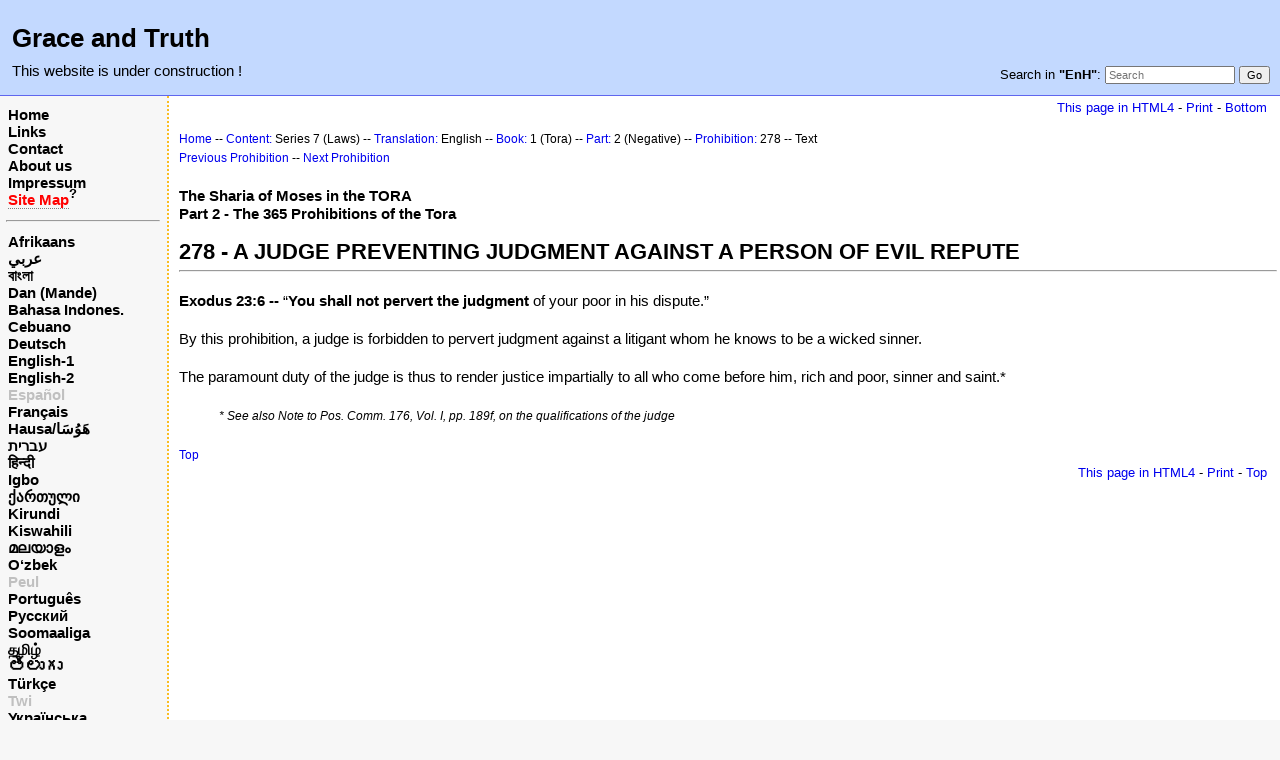

--- FILE ---
content_type: text/html; charset=UTF-8
request_url: https://www.grace-and-truth.net/index.php?n=EnH.Sr07EnBk01Pt02Ch278
body_size: 3250
content:
<!DOCTYPE html>
<html lang="en">
<head>
  <title>Series 07 English pages part 02 chapter 278 | Grace and Truth</title>
  <meta name="viewport" content="width=device-width, initial-scale=1"/>
  <link rel='stylesheet' href='https://www.grace-and-truth.net/pub/skins/index/skin.css' type='text/css' />
  <!--HTMLHeader--><style type='text/css'><!--.noPmTOC, .PmTOCdiv:empty {display:none;}
.PmTOCdiv { display: inline-block; font-size: 13px; overflow: auto; max-height: 500px;}
.PmTOCdiv a { text-decoration: none; display: block; line-height: 1;}
.back-arrow {font-size: .8rem; text-decoration: none; vertical-align: text-top;}
#PmTOCchk + label {cursor: pointer;}
#PmTOCchk {display: none;}
#PmTOCchk:not(:checked) + label > .pmtoc-show {display: none;}
#PmTOCchk:checked + label > .pmtoc-hide {display: none;}
#PmTOCchk:checked + label + div {display: none;}table.sortable th { cursor: pointer; }
table.sortable th::after { color: transparent; content: "\00A0\025B8"; }
table.sortable th:hover::after { color: inherit; content: "\00A0\025B8"; }
table.sortable th.dir-u::after { color: inherit; content: "\00A0\025BE"; }
table.sortable th.dir-d::after { color: inherit; content: "\00A0\025B4"; }
--></style><meta http-equiv='Content-Type' content='text/html; charset=utf-8' />  <meta name='robots' content='index,follow' />

</head>
<body>
  <div id="bodywrap">
    <input id="wikileft-toggle" type="checkbox"/>
    <label for="wikileft-toggle" id="wikileft-toggle-label"></label>

    <input id="wikihead-search-toggle" type="checkbox"/>
    <label for="wikihead-search-toggle" id="wikihead-search-toggle-label"></label>
    <input id="wikicmds-toggle" type="checkbox"/>


<!--PageHeaderFmt-->
    <header id="wikihead">	
      <div id="wikihead-content">
	    <h2><big><strong>Grace and Truth</strong></big></h2>
<p><big>This website is under construction !</big>
</p>


	    <form id="wikihead-searchform" action="https://www.grace-and-truth.net/index.php" method="get">
          <span id="wikihead-searchlink">Search in <b>"EnH"</b>:</span>
          <input type="hidden" name="n" value="EnH.Sr07EnBk01Pt02Ch278" />
          <input type="hidden" name="action" value="search" />
          <input id="wikihead-searchquery" type="search" name="q" value="" class="inputbox searchbox" placeholder="Search" />
          <input id="wikihead-searchsubmitbtn" type="submit" class="inputbutton searchbutton" value="Go" />
        </form>
		
      </div><!--wikiheadcontent-->
    </header><!--wikihead-->
<!--/PageHeaderFmt-->

    <div id="wikimid">
<!--PageLeftFmt-->
      <nav id="wikisidebar">
        <div id="wikileft">
          <p class='sidehead'> <a class='wikilink' href='https://www.grace-and-truth.net/index.php?n=Main.NewMain'>Home</a><br /> <a class='wikilink' href='https://www.grace-and-truth.net/index.php?n=EnH.Links'>Links</a><br /> <a class='wikilink' href='https://www.grace-and-truth.net/index.php?n=EnH.Contact'>Contact</a><br /> <a class='wikilink' href='https://www.grace-and-truth.net/index.php?n=EnH.AboutUs'>About us</a><br /> <a class='wikilink' href='https://www.grace-and-truth.net/index.php?n=EnH.Impressum'>Impressum</a><br /> <a class='createlinktext' rel='nofollow'
    href='https://www.grace-and-truth.net/index.php?n=Main.SiteMap?action=edit'><span  style='color: red;'>Site Map</span></a><a rel='nofollow' 
    class='createlink' href='https://www.grace-and-truth.net/index.php?n=Main.SiteMap?action=edit'>?</a>
</p><hr />
<p class='sidehead'> <a class='wikilink' href='https://www.grace-and-truth.net/index.php?n=Afrikaans.NewMain'>Afrikaans</a><br /> <a class='wikilink' href='https://www.grace-and-truth.net/index.php?n=Arabic.NewMain'>عربي</a><br /> <a class='wikilink' href='https://www.grace-and-truth.net/index.php?n=Bengali.NewMain'>বাংলা</a><br /> <a class='wikilink' href='https://www.grace-and-truth.net/index.php?n=Dan.NewMain'>Dan (Mande)</a><br /> <a class='wikilink' href='https://www.grace-and-truth.net/index.php?n=Indonesian.NewMain'>Bahasa Indones.</a><br /> <a class='wikilink' href='https://www.grace-and-truth.net/index.php?n=Cebuano.NewMain'>Cebuano</a><br /> <a class='wikilink' href='https://www.grace-and-truth.net/index.php?n=German.NewMain'>Deutsch</a><br /> <a class='wikilink' href='https://www.grace-and-truth.net/index.php?n=English.NewMain'>English-1</a><br /> <a class='wikilink' href='https://www.grace-and-truth.net/index.php?n=English2.NewMain'>English-2</a><br /> <a class='wikilink' href='https://www.grace-and-truth.net/index.php?n=Spanish.NewMain'><span  style='color: silver;'>Español</span></a><br /> <a class='wikilink' href='https://www.grace-and-truth.net/index.php?n=French.NewMain'>Français</a><br /> <a class='wikilink' href='https://www.grace-and-truth.net/index.php?n=Hausa.NewMain'>Hausa/هَوُسَا</a><br /> <a class='wikilink' href='https://www.grace-and-truth.net/index.php?n=Hebrew.NewMain'>עברית</a><br /> <a class='wikilink' href='https://www.grace-and-truth.net/index.php?n=Hindi.NewMain'>हिन्दी</a><br /> <a class='wikilink' href='https://www.grace-and-truth.net/index.php?n=Igbo.NewMain'>Igbo</a><br /> <a class='wikilink' href='https://www.grace-and-truth.net/index.php?n=Georgian.NewMain'>ქართული</a><br /> <a class='wikilink' href='https://www.grace-and-truth.net/index.php?n=Kirundi.NewMain'>Kirundi</a><br /> <a class='wikilink' href='https://www.grace-and-truth.net/index.php?n=Kiswahili.NewMain'>Kiswahili</a><br /> <a class='wikilink' href='https://www.grace-and-truth.net/index.php?n=Malayalam.NewMain'>മലയാളം</a><br /> <a class='wikilink' href='https://www.grace-and-truth.net/index.php?n=Uzbek.NewMain'>O‘zbek</a><br /> <span  style='color: silver;'><a style='color: silver' class='wikilink' href='https://www.grace-and-truth.net/index.php?n=Peul.NewMain'>Peul</a><br /></span> <a class='wikilink' href='https://www.grace-and-truth.net/index.php?n=Portuguese.NewMain'>Português</a><br /> <a class='wikilink' href='https://www.grace-and-truth.net/index.php?n=Russian.NewMain'>Русский</a><br /> <a class='wikilink' href='https://www.grace-and-truth.net/index.php?n=Somali.NewMain'>Soomaaliga</a><br /> <a class='wikilink' href='https://www.grace-and-truth.net/index.php?n=Tamil.NewMain'>தமிழ்</a><br /> <a class='wikilink' href='https://www.grace-and-truth.net/index.php?n=Telugu.NewMain'><big>తెలుగు</big></a><br /> <a class='wikilink' href='https://www.grace-and-truth.net/index.php?n=Turkish.NewMain'>Türkçe</a><br /> <a class='wikilink' href='https://www.grace-and-truth.net/index.php?n=Twi.NewMain'><span  style='color: silver;'>Twi</span></a><br /> <a class='wikilink' href='https://www.grace-and-truth.net/index.php?n=Ukrainian.NewMain'>Українська</a><br /> <a class='wikilink' href='https://www.grace-and-truth.net/index.php?n=Urdu.NewMain'><span  style='color: silver;'>اردو</span></a><br /> <a class='wikilink' href='https://www.grace-and-truth.net/index.php?n=Yoruba.NewMain'>Yorùbá</a><br /> <a class='wikilink' href='https://www.grace-and-truth.net/index.php?n=Chinese.NewMain'>中文</a>
</p><hr />
<hr />
<p class='sidehead'> <a class='wikilink' href='https://www.grace-and-truth.net/index.php?n=Main.Main'>Home (Old)</a><br /> <a class='wikilink' href='https://www.grace-and-truth.net/index.php?n=English.Main'>Content (Old)</a>
</p><hr />
<p class='sidehead'> <a class='wikilink' href='https://www.grace-and-truth.net/index.php?n=Indonesian.Main'>Indonesian (Old)</a><br /> <a class='wikilink' href='https://www.grace-and-truth.net/index.php?n=English.Main1'>English (Old)</a><br /> <a class='wikilink' href='https://www.grace-and-truth.net/index.php?n=German.Main'>German (Old)</a><br /> <a class='wikilink' href='https://www.grace-and-truth.net/index.php?n=Russian.Main'>Russian (Old)</a>\\
</p>

        </div>
      </nav>
<!--/PageLeftFmt-->

      <div id="wikibody">
        <main>

        <div id='thispath'>
          <a rel="nofollow" href='html4.php?n=EnH.Sr07EnBk01Pt02Ch278' title='If you have an older browser, use this site'>This page in HTML4</a> -
          <a rel="nofollow" href='https://www.grace-and-truth.net/index.php?n=EnH.Sr07EnBk01Pt02Ch278?action=print' target='_blank' title='Print this Page'>Print</a> -
          <a rel="nofollow" href='https://www.grace-and-truth.net/index.php?n=EnH.Sr07EnBk01Pt02Ch278#bottom' title='Go to bottom of this page'>Bottom</a>
        </div>

<!--PageText-->
<div id='wikitext'>
<p><a id='top'></a>
<span style='font-size:83%'> <a class='wikilink' href='https://www.grace-and-truth.net/index.php?n=Main.Main'>Home</a> -- <a class='wikilink' href='https://www.grace-and-truth.net/index.php?n=English.Main'>Content:</a> Series 7 (Laws) -- <a class='wikilink' href='https://www.grace-and-truth.net/index.php?n=EnH.Sr07'>Translation:</a> English -- <a class='wikilink' href='https://www.grace-and-truth.net/index.php?n=EnH.Sr07En'>Book:</a> 1 (Tora) --  <a class='wikilink' href='https://www.grace-and-truth.net/index.php?n=EnH.Sr07EnBk01'>Part:</a> 2 (Negative) -- <a class='wikilink' href='https://www.grace-and-truth.net/index.php?n=EnH.Sr07EnBk01Pt02'>Prohibition:</a> 278 -- Text </span><br /><span style='font-size:83%'> <a class='wikilink' href='https://www.grace-and-truth.net/index.php?n=EnH.Sr07EnBk01Pt02Ch277'>Previous Prohibition</a> -- <a class='wikilink' href='https://www.grace-and-truth.net/index.php?n=EnH.Sr07EnBk01Pt02Ch279'>Next Prohibition</a> </span>
</p>
<p class='vspace'><strong>The Sharia of Moses in the TORA</strong><br /><strong>Part 2 - The 365 Prohibitions of the Tora</strong>
</p>
<div class='vspace'></div><h2><strong>278 - A JUDGE PREVENTING JUDGMENT AGAINST A PERSON OF EVIL REPUTE</strong></h2>
<hr />
<div class='vspace'></div><div class='outdent'><strong>Exodus 23:6 --</strong> “<strong>You shall not pervert the judgment</strong> of your poor in his dispute.”
</div><p class='vspace'>By this prohibition, a judge is forbidden to pervert judgment against a litigant whom he knows to be a wicked sinner.
</p>
<p class='vspace'>The paramount duty of the judge is thus to render justice impartially to all who come before him, rich and poor, sinner and saint.*
</p>
<div class='vspace'></div><div class='indent'><span style='font-size:83%'> <em>* See also Note to Pos. Comm. 176, Vol. I, pp. 189f, on the qualifications of the judge</em> </span>
</div><p class='vspace'><span style='font-size:83%'> <a href='#top'>Top</a> </span>
</p>
</div>


        <div id='thispath'>
          <a rel="nofollow" href='html4.php?n=EnH.Sr07EnBk01Pt02Ch278' title='If you have an older browser, use this site'>This page in HTML4</a> -
          <a rel="nofollow" href='https://www.grace-and-truth.net/index.php?n=EnH.Sr07EnBk01Pt02Ch278?action=print' target='_blank' title='Print this Page'>Print</a> -
          <a rel="nofollow" href='https://www.grace-and-truth.net/index.php?n=EnH.Sr07EnBk01Pt02Ch278#top' title='Go to top of this page'>Top</a>
        </div>

        </main>

      </div><!--wikibody-->

    </div><!--wikimid-->


    <div id="wikioverlay"></div>
  </div><!--bodywrap-->

  <script type='text/javascript' src='https://www.grace-and-truth.net/pub/skins/index/skin.js' async></script>

<div id='wikifoot2'>
    <div id='wikifootbar'><p><strong><a class='urllink' href='http://www.grace-and-truth.net' rel='nofollow'>www.Grace-and-Truth.net</a></strong>
</p>
</div>
  </div>
  <div id='wikipoweredby' title='Powered by PmWiki' align='center'>
		<a href='http://www.pmwiki.org' title='PmWiki Home'>Page last modified on April 19, 2010, at 10:56 AM | powered by PmWiki (pmwiki-2.3.3)</a>
    
  </div>
<!--HTMLFooter-->
<a name="bottom"></a>
</body>
</html>



--- FILE ---
content_type: image/svg+xml
request_url: https://www.grace-and-truth.net/pub/skins/index/xmenu.svg
body_size: 133
content:
<svg xmlns="http://www.w3.org/2000/svg" stroke-width="8" fill="none" stroke="#7f7f7f" viewBox="0 0 60 60"><!-- Copyright 2016 Petko Yotov www.pmwiki.org/petko ; License GNU GPLv2+ --><path d="m0 6h60m-60 21h60m-60 21h60"/></svg>